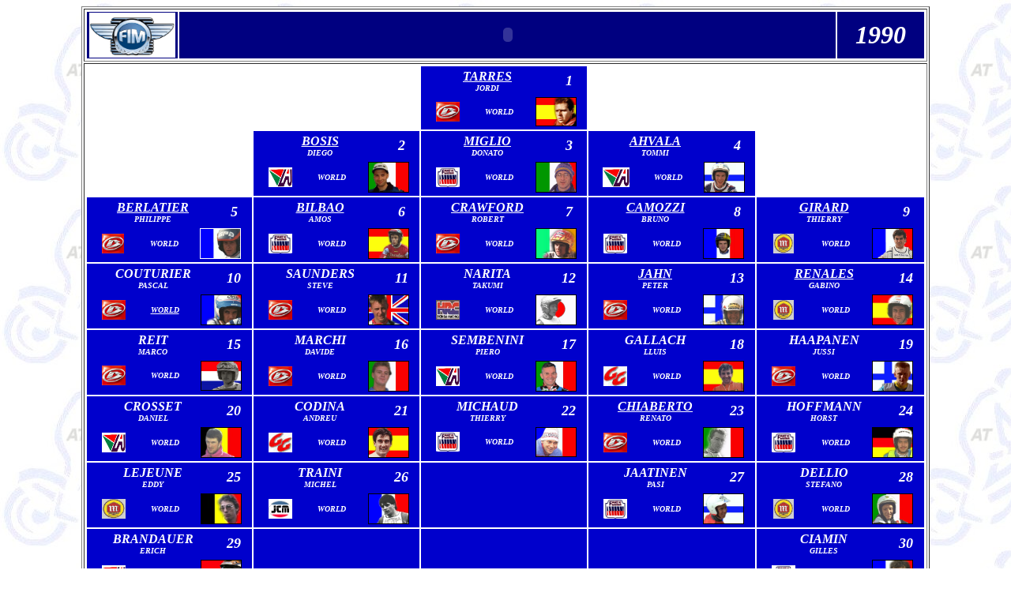

--- FILE ---
content_type: text/html
request_url: http://trialonline.org/01%20TRIAL.FIM/100.MONDE/105%20PILOTES%20DETAILS/ANNEE%20INDEX%20PILOTES/01%20104%20ANNEES%20PILOTES%201990/105%201990%20LISTES.PILOTES.htm
body_size: 5466
content:
<html>

<head>
<meta http-equiv="Content-Language" content="fr-ch">
<meta http-equiv="Content-Type" content="text/html; charset=windows-1252">
<meta name="GENERATOR" content="Microsoft FrontPage 6.0">
<meta name="ProgId" content="FrontPage.Editor.Document">
<title>INDEX MONDE YEAR 1990</title>
<meta http-equiv="Page-Enter" content="blendTrans(Duration=2.0)">
</head>

<body background="../../../../00%20CHARLY%20AIDE/DIVERS/trialiste_fim_clair.jpg" link="#000000" vlink="#000000" alink="#000000">

<div align="center">
  <center>

<div align="center">

<div align="center">
  <table border="1" width="85%" id="table236" bgcolor="#FFFFFF">
	<tr>
		<td>
  <table border="0" width="100%" id="table9004">
	<tr>
		<td bgcolor="#000080" align="center" width="10%">
      <font color="#FFFFFF">
      <img border="0" src="../../../../00%20CHARLY%20AIDE/LOGO_FEDERATION/FIMcouleur%20NOUVEAU.jpg" width="109" height="57"></font></td>
		<td bgcolor="#000080" align="center" nowrap width="60%">
		<p align="center">
							<i><b><font face="Verdana">
							<object classid="clsid:D27CDB6E-AE6D-11CF-96B8-444553540000" id="obj7" codebase="http://download.macromedia.com/pub/shockwave/cabs/flash/swflash.cab#version=6,0,40,0" border="0" width="801" height="50">
								<param name="movie" value="../../../../10.ANIMATION.FLASH/TEXTE NOUVEAU/MONDE 2013/MONDE GENERAL WORLD.swf">
								<param name="quality" value="High">
								<embed src="../../../../10.ANIMATION.FLASH/TEXTE%20NOUVEAU/MONDE%202013/MONDE%20GENERAL%20WORLD.swf" pluginspage="http://www.macromedia.com/go/getflashplayer" type="application/x-shockwave-flash" name="obj7" width="801" height="50" quality="High"></object>
							</font></b></i>
							</td>
		<td bgcolor="#000080" align="center" width="10%"><b><i>
		<font face="Verdana" size="6" color="#FFFFFF">1990</font></i></b></td>
	</tr>
	</table>
		</td>
	</tr>
	<tr>
		<td>
<div align="center">
	<table border="0" width="100%" id="table1429" bordercolor="#000000">
		<tr>
			<td align="center" width="245" bgcolor="#FFFFFF">
						&nbsp;</td>
			<td align="center" width="246" bgcolor="#FFFFFF">
												&nbsp;</td>
			<td align="center" bgcolor="#0000CC" width="246">
				<table border="0" width="100%" id="table8851">
					<tr>
						<td align="center" nowrap width="80%" style="padding-left: 4px; padding-right: 4px; padding-top: 1px; padding-bottom: 1px">
						<p style="margin-top: 0; margin-bottom: 0">
						<i><b>
						<u><font face="Verdana" color="#FFFFFF">
						<a href="../../../../09.PILOTES/PILOTES%20PAGES/T/VIEUX%20PILOTES/09%20TARRES%20JORDI%20ESP.htm" style="text-decoration: none">
						<font color="#FFFFFF">TARRES</font></a></font></u></b></i></p>
						<p style="margin-top: 0; margin-bottom: 0">
						<i><b>
						<font face="Verdana" size="1" color="#FFFFFF">JORDI</font></b></i></td>
						<td align="center" nowrap width="20%">
			<b>
			<i><font face="Verdana" size="4" color="#FFFFFF">1</font></i></b></td>
					</tr>
					</table>
			<div align="center">
			<div align="center">
				<table border="0" width="100%" id="table8852">
					<tr>
						<td align="center" width="93">
						<p style="margin-top: 0; margin-bottom: 0">
			<i><b><font face="Verdana">
			<img border="0" src="../../../../00%20CHARLY%20AIDE/MOTOS%20AUTOCOL/AUTO_BETA_CARRE.JPG" width="30" height="25"></font></b></i></td>
						<td align="center" width="93">
						<p style="margin-top: 0; margin-bottom: 0">
						<i><b>
						<font color="#FFFFFF" size="1" face="Verdana">
						<a href="../../../115.PALMARES%20PILOTES/06%20KINGS/TARRES%20JORDI%20PALMARES.pdf" style="text-decoration: none">
						<font color="#FFFFFF">WORLD</font></a></font></b></i></p>
						</td>
						<td align="center" width="92">
								<i><b><font face="Verdana">
								<a style="text-decoration: none" href="../../../../09.PILOTES/PILOTES%20PAGES/T/VIEUX%20PILOTES/09%20TARRES%20JORDI%20ESP.htm">
		<img border="1" src="../../../../00%20CHARLY%20AIDE/DRAP%20PHOTOS/DRAP.TARRES.JORDI.jpg" width="50" height="35" style="padding:0; "></a></font></b></i></td>
					</tr>
				</table>
			</div>
			</div>
			</td>
			<td align="center" width="246" bgcolor="#FFFFFF">
												&nbsp;</td>
			<td align="center" width="246" bgcolor="#FFFFFF">
						&nbsp;</td>
		</tr>
		<tr>
			<td align="center" width="245" bgcolor="#FFFFFF">
				&nbsp;</td>
			<td align="center" width="246" bgcolor="#0000CC">
				<table border="0" width="100%" id="table8906">
					<tr>
						<td align="center" nowrap width="80%" style="padding-left: 4px; padding-right: 4px; padding-top: 1px; padding-bottom: 1px">
						<p style="margin-top: 0; margin-bottom: 0">
						<i><b>
						<u><font face="Verdana" color="#FFFFFF">
						<a href="../../../../09.PILOTES/PILOTES%20PAGES/B/VIEUX%20PILOTES/09%20BOSIS%20DIEGO%20ITA.htm" style="text-decoration: none">
						<font color="#FFFFFF">BOSIS</font></a></font></u></b></i></p>
						<p style="margin-top: 0; margin-bottom: 0">
						<i><b>
						<font face="Verdana" size="1" color="#FFFFFF">DIEGO</font></b></i></td>
						<td align="center" nowrap width="20%">
			<b>
			<i><font face="Verdana" size="4" color="#FFFFFF">2</font></i></b></td>
					</tr>
					</table>
			<div align="center">
			<div align="center">
				<table border="0" width="100%" id="table8907">
					<tr>
						<td align="center" width="93">
						<p style="margin-top: 0; margin-bottom: 0">
			<i><b><font face="Verdana">
			<img border="0" src="../../../../00%20CHARLY%20AIDE/MOTOS%20AUTOCOL/AUTO%20APRILIA.jpg" width="30" height="25"></font></b></i></td>
						<td align="center" width="93">
						<p style="margin-top: 0; margin-bottom: 0">
						<i><b>
						<font color="#FFFFFF" size="1" face="Verdana">
						<a href="../../../115.PALMARES%20PILOTES/05%20PALARES%20VIEUX/BOSIS%20DIEGO%20MONDE.pdf" style="text-decoration: none">
						<font color="#FFFFFF">WORLD</font></a></font></b></i></p>
						</td>
						<td align="center" width="92">
								<i><b><font face="Verdana">
								<a href="../../../../09.PILOTES/PILOTES%20PAGES/B/VIEUX%20PILOTES/09%20BOSIS%20DIEGO%20ITA.htm">
								<img border="1" src="../../../../00%20CHARLY%20AIDE/DRAP%20PHOTOS/DRAP.BOSIS.DIEGO.jpg" width="50" height="37" style="padding:0; "></a></font></b></i></td>
					</tr>
				</table>
			</div>
			</div>
			</td>
			<td align="center" bgcolor="#0000CC" width="246">
				<table border="0" width="100%" id="table8912">
					<tr>
						<td align="center" nowrap width="80%" style="padding-left: 4px; padding-right: 4px; padding-top: 1px; padding-bottom: 1px">
						<p style="margin-top: 0; margin-bottom: 0">
						<i><b>
						<u><font face="Verdana" color="#FFFFFF">
						<a href="../../../../09.PILOTES/PILOTES%20PAGES/M/VIEUX%20PILOTES/09%20MIGLIO%20DONATO%20ITA.htm" style="text-decoration: none">
						<font color="#FFFFFF">MIGLIO</font></a></font></u></b></i></p>
						<p style="margin-top: 0; margin-bottom: 0">
						<i><b>
						<font face="Verdana" size="1" color="#FFFFFF">DONATO</font></b></i></td>
						<td align="center" nowrap width="20%">
			<b>
			<i><font face="Verdana" size="4" color="#FFFFFF">3</font></i></b></td>
					</tr>
					</table>
			<div align="center">
			<div align="center">
				<table border="0" width="100%" id="table8913">
					<tr>
						<td align="center" width="93">
						<p style="margin-top: 0; margin-bottom: 0">
			<i><b><font face="Verdana">
			<img border="0" src="../../../../00%20CHARLY%20AIDE/MOTOS%20AUTOCOL/fantic_motor.gif" width="30" height="25"></font></b></i></td>
						<td align="center" width="93">
						<p style="margin-top: 0; margin-bottom: 0">
						<i><b>
						<font color="#FFFFFF" size="1" face="Verdana">
						<a href="../../../115.PALMARES%20PILOTES/05%20PALARES%20VIEUX/MIGLIO%20DONATO%20MONDE.pdf" style="text-decoration: none">
						<font color="#FFFFFF">WORLD</font></a></font></b></i></p>
						</td>
						<td align="center" width="92">
								<i><b><font face="Verdana">
								<a href="../../../../09.PILOTES/PILOTES%20PAGES/M/VIEUX%20PILOTES/09%20MIGLIO%20DONATO%20ITA.htm">
								<img border="1" src="../../../../00%20CHARLY%20AIDE/DRAP%20PHOTOS/DRAP.MIGLIO.DONATO.jpg" width="50" height="37"></a></font></b></i></td>
					</tr>
				</table>
			</div>
			</div>
			</td>
			<td align="center" width="246" bgcolor="#0000CC">
				<table border="0" width="100%" id="table8914">
					<tr>
						<td align="center" nowrap width="80%" style="padding-left: 4px; padding-right: 4px; padding-top: 1px; padding-bottom: 1px">
						<p style="margin-top: 0; margin-bottom: 0">
						<i><b>
						<u><font face="Verdana" color="#FFFFFF">
						<a href="../../../../09.PILOTES/PILOTES%20PAGES/A/VIEUX%20PILOTES/09%20AHVALA%20TOMMI%20FIN.htm" style="text-decoration: none">
						<font color="#FFFFFF">AHVALA</font></a></font></u></b></i></p>
						<p style="margin-top: 0; margin-bottom: 0">
						<i><b>
						<font face="Verdana" size="1" color="#FFFFFF">TOMMI</font></b></i></td>
						<td align="center" nowrap width="20%">
			<b>
			<i><font face="Verdana" size="4" color="#FFFFFF">4</font></i></b></td>
					</tr>
					</table>
			<div align="center">
			<div align="center">
				<table border="0" width="100%" id="table8915">
					<tr>
						<td align="center" width="93">
						<p style="margin-top: 0; margin-bottom: 0">
			<i><b><font face="Verdana">
			<img border="0" src="../../../../00%20CHARLY%20AIDE/MOTOS%20AUTOCOL/AUTO%20APRILIA.jpg" width="34" height="25"></font></b></i></td>
						<td align="center" width="93">
						<p style="margin-top: 0; margin-bottom: 0">
						<i><b>
						<font color="#FFFFFF" size="1" face="Verdana">
						<a href="../../../115.PALMARES%20PILOTES/06%20KINGS/AHVALA%20TOMMI%20PALMARES.pdf" style="text-decoration: none">
						<font color="#FFFFFF">WORLD</font></a></font></b></i></p>
						</td>
						<td align="center" width="92">
								<i><b><font face="Verdana">
												<a title="AHVALA TOMMI" href="../../../../09.PILOTES/PILOTES%20PAGES/A/VIEUX%20PILOTES/09%20AHVALA%20TOMMI%20FIN.htm">
								<img border="1" src="../../../../00%20CHARLY%20AIDE/DRAP%20PHOTOS/DRAP.AHVALA.TOMMI%201990.jpg" width="50" height="37"></a></font></b></i></td>
					</tr>
				</table>
			</div>
			</div>
			</td>
			<td align="center" width="246" bgcolor="#FFFFFF">
						&nbsp;</td>
		</tr>
		<tr>
			<td align="center" width="245" bgcolor="#0000CC">
				<table border="0" width="100%" id="table8918">
					<tr>
						<td align="center" nowrap width="80%" style="padding-left: 4px; padding-right: 4px; padding-top: 1px; padding-bottom: 1px">
						<p style="margin-top: 0; margin-bottom: 0">
						<i><b>
						<u><font face="Verdana" color="#FFFFFF">
						<a href="../../../../09.PILOTES/PILOTES%20PAGES/B/VIEUX%20PILOTES/09%20BERLATIER%20PHILIPPE%20FRA.htm" style="text-decoration: none">
						<font color="#FFFFFF">BERLATIER</font></a></font></u></b></i></p>
						<p style="margin-top: 0; margin-bottom: 0">
						<i><b>
						<font face="Verdana" size="1" color="#FFFFFF">
						PHILIPPE</font></b></i></td>
						<td align="center" nowrap width="20%">
			<b>
			<i><font face="Verdana" size="4" color="#FFFFFF">5</font></i></b></td>
					</tr>
					</table>
			<div align="center">
			<div align="center">
				<table border="0" width="100%" id="table8919">
					<tr>
						<td align="center" width="93">
						<p style="margin-top: 0; margin-bottom: 0">
			<i><b><font face="Verdana">
			<img border="0" src="../../../../00%20CHARLY%20AIDE/MOTOS%20AUTOCOL/AUTO_BETA_CARRE.JPG" width="28" height="25"></font></b></i></td>
						<td align="center" width="93">
						<p style="margin-top: 0; margin-bottom: 0">
						<i><b>
						<font color="#FFFFFF" size="1" face="Verdana">
						<a href="../../../115.PALMARES%20PILOTES/05%20PALARES%20VIEUX/BERLATIER%20PHILIPPE%20MONDE.pdf" style="text-decoration: none">
						<font color="#FFFFFF">WORLD</font></a></font></b></i></p>
						</td>
						<td align="center" width="92">
								<i><b>
								<font color="#FFFFFF" face="Verdana">
								<img border="1" src="../../../../00%20CHARLY%20AIDE/DRAP%20PHOTOS/DRAP.BERLATIER.PHILIPPE.jpg" width="50" height="37"></font></b></i></td>
					</tr>
				</table>
			</div>
			</div>
			</td>
			<td align="center" width="246" bgcolor="#0000CC">
				<table border="0" width="100%" id="table8920">
					<tr>
						<td align="center" nowrap width="80%" style="padding-left: 4px; padding-right: 4px; padding-top: 1px; padding-bottom: 1px">
						<p style="margin-top: 0; margin-bottom: 0">
						<i><b>
						<u><font face="Verdana" color="#FFFFFF">
						<a href="../../../../09.PILOTES/PILOTES%20PAGES/B/VIEUX%20PILOTES/09%20BILBAO%20AMOS%20ESP.htm" style="text-decoration: none">
						<font color="#FFFFFF">BILBAO</font></a></font></u></b></i></p>
						<p style="margin-top: 0; margin-bottom: 0">
						<i><b>
						<font face="Verdana" size="1" color="#FFFFFF">AMOS</font></b></i></td>
						<td align="center" nowrap width="20%">
			<b>
			<i><font face="Verdana" size="4" color="#FFFFFF">6</font></i></b></td>
					</tr>
					</table>
			<div align="center">
			<div align="center">
				<table border="0" width="100%" id="table8921">
					<tr>
						<td align="center" width="93">
						<p style="margin-top: 0; margin-bottom: 0">
			<i><b><font face="Verdana">
			<img border="0" src="../../../../00%20CHARLY%20AIDE/MOTOS%20AUTOCOL/fantic_motor.gif" width="30" height="25"></font></b></i></td>
						<td align="center" width="93">
						<p style="margin-top: 0; margin-bottom: 0">
						<i><b>
						<font color="#FFFFFF" size="1" face="Verdana">
						<a href="../../../115.PALMARES%20PILOTES/05%20PALARES%20VIEUX/BILBAO%20AMOS%20MONDE.pdf" style="text-decoration: none">
						<font color="#FFFFFF">WORLD</font></a></font></b></i></p>
						</td>
						<td align="center" width="92">
								<a title="BILBAO AMOS" href="../../../../09.PILOTES/PILOTES%20PAGES/B/VIEUX%20PILOTES/09%20BILBAO%20AMOS%20ESP.htm">
								<img border="1" src="../../../../00%20CHARLY%20AIDE/DRAP%20PHOTOS/DRAP.BILBAO.AMOS%20VX.jpg" width="50" height="37"></a></td>
					</tr>
				</table>
			</div>
			</div>
			</td>
			<td align="center" bgcolor="#0000CC" width="246">
				<table border="0" width="100%" id="table8940">
					<tr>
						<td align="center" nowrap width="80%" style="padding-left: 4px; padding-right: 4px; padding-top: 1px; padding-bottom: 1px">
						<p style="margin-top: 0; margin-bottom: 0">
						<i><b>
						<u><font face="Verdana" color="#FFFFFF">
						<a href="../../../../22.PAYS.CHAMPIONNATS/22%20101%20EUROPE/22%20100%20IRLANDE/22%20100%20IRLANDE%20CHAMPIONS/105%20MONDE%20CRAWFORD%20ROBERT.htm" style="text-decoration: none">
						<font color="#FFFFFF">CRAWFORD</font></a></font></u></b></i></p>
						<p style="margin-top: 0; margin-bottom: 0">
						<i><b>
						<font face="Verdana" size="1" color="#FFFFFF">ROBERT</font></b></i></td>
						<td align="center" nowrap width="20%">
			<b>
			<i><font face="Verdana" size="4" color="#FFFFFF">7</font></i></b></td>
					</tr>
					</table>
			<div align="center">
			<div align="center">
				<table border="0" width="100%" id="table8941">
					<tr>
						<td align="center" width="93">
						<p style="margin-top: 0; margin-bottom: 0">
			<i><b><font face="Verdana">
			<img border="0" src="../../../../00%20CHARLY%20AIDE/MOTOS%20AUTOCOL/AUTO_BETA_CARRE.JPG" width="30" height="25"></font></b></i></td>
						<td align="center" width="93">
						<p style="margin-top: 0; margin-bottom: 0">
						<i><b>
						<font color="#FFFFFF" size="1" face="Verdana">
						<a href="../../../115.PALMARES%20PILOTES/05%20PALARES%20VIEUX/CRAWFORD%20ROBERT%20MONDE.pdf" style="text-decoration: none">
						<font color="#FFFFFF">WORLD</font></a></font></b></i></p>
						</td>
						<td align="center" width="92">
								<i><b><font face="Verdana">
								<a href="../../../../09.PILOTES/PILOTES%20PAGES/C/VIEUX%20PILOTES/09%20CRAWFORD%20ROBERT%20IRL.htm">
								<img border="1" src="../../../../00%20CHARLY%20AIDE/DRAP%20PHOTOS/DRAP.CRAWFORD.ROBERT.jpg" width="50" height="37"></a></font></b></i></td>
					</tr>
				</table>
			</div>
			</div>
			</td>
			<td align="center" width="246" bgcolor="#0000CC">
				<table border="0" width="100%" id="table8924">
					<tr>
						<td align="center" nowrap width="80%" style="padding-left: 4px; padding-right: 4px; padding-top: 1px; padding-bottom: 1px">
						<p style="margin-top: 0; margin-bottom: 0">
						<i><b>
						<u><font face="Verdana" color="#FFFFFF">
						<a href="../../../../09.PILOTES/PILOTES%20PAGES/C/VIEUX%20PILOTES/09%20CAMOZZI%20BRUNO%20FRA.htm" style="text-decoration: none">
						<font color="#FFFFFF">CAMOZZI</font></a></font></u></b></i></p>
						<p style="margin-top: 0; margin-bottom: 0">
						<i><b>
						<font face="Verdana" size="1" color="#FFFFFF">BRUNO</font></b></i></td>
						<td align="center" nowrap width="20%">
			<b>
			<i><font face="Verdana" size="4" color="#FFFFFF">8</font></i></b></td>
					</tr>
					</table>
			<div align="center">
			<div align="center">
				<table border="0" width="100%" id="table8925">
					<tr>
						<td align="center" width="93">
						<p style="margin-top: 0; margin-bottom: 0">
			<i><b><font face="Verdana">
			<img border="0" src="../../../../00%20CHARLY%20AIDE/MOTOS%20AUTOCOL/fantic_motor.gif" width="30" height="25"></font></b></i></td>
						<td align="center" width="93">
						<p style="margin-top: 0; margin-bottom: 0">
						<i><b>
						<font color="#FFFFFF" size="1" face="Verdana">
						<a href="../../../115.PALMARES%20PILOTES/05%20PALARES%20VIEUX/CAMOZZI%20BRUNO%20MONDE.pdf" style="text-decoration: none">
						<font color="#FFFFFF">WORLD</font></a></font></b></i></p>
						</td>
						<td align="center" width="92">
								<i><b><font face="Verdana">
								<a href="../../../../09.PILOTES/PILOTES%20PAGES/C/VIEUX%20PILOTES/09%20CAMOZZI%20BRUNO%20FRA.htm">
								<img border="1" src="../../../../00%20CHARLY%20AIDE/DRAP%20PHOTOS/DRAP.CAMOZZI_BRUNO%20VIEUX.jpg" width="50" height="37"></a></font></b></i></td>
					</tr>
				</table>
			</div>
			</div>
			</td>
			<td align="center" width="246" bgcolor="#0000CC">
				<table border="0" width="100%" id="table8926">
					<tr>
						<td align="center" nowrap width="80%" style="padding-left: 4px; padding-right: 4px; padding-top: 1px; padding-bottom: 1px">
						<p style="margin-top: 0; margin-bottom: 0">
						<i><b>
						<u><font face="Verdana" color="#FFFFFF">
						<a href="../../../../09.PILOTES/PILOTES%20PAGES/G/VIEUX%20PILOTES/09%20GIRARD%20THIERRY%20FRA.htm" style="text-decoration: none">
						<font color="#FFFFFF">GIRARD</font></a></font></u></b></i></p>
						<p style="margin-top: 0; margin-bottom: 0">
						<i><b>
						<font face="Verdana" size="1" color="#FFFFFF">
						THIERRY</font></b></i></td>
						<td align="center" nowrap width="20%">
			<b>
			<i><font face="Verdana" size="4" color="#FFFFFF">9</font></i></b></td>
					</tr>
					</table>
			<div align="center">
			<div align="center">
				<table border="0" width="100%" id="table8927">
					<tr>
						<td align="center" width="93">
						<p style="margin-top: 0; margin-bottom: 0">
			<i><b><font face="Verdana">
			<img border="0" src="../../../../00%20CHARLY%20AIDE/MOTOS%20AUTOCOL/AUTO_MONTESA%2001.jpg" width="26" height="25"></font></b></i></td>
						<td align="center" width="93">
						<p style="margin-top: 0; margin-bottom: 0">
						<i><b>
						<font color="#FFFFFF" size="1" face="Verdana">
						<a href="../../../115.PALMARES%20PILOTES/05%20PALARES%20VIEUX/GIRARD%20THIERRY%20MONDE.pdf" style="text-decoration: none">
						<font color="#FFFFFF">WORLD</font></a></font></b></i></p>
						</td>
						<td align="center" width="92">
								<a title="GIRARD THIERRY" href="../../../../09.PILOTES/PILOTES%20PAGES/G/VIEUX%20PILOTES/09%20GIRARD%20THIERRY%20FRA.htm">
								<img border="1" src="../../../../00%20CHARLY%20AIDE/DRAP%20PHOTOS/DRAP.GIRARD%20THIERRY%2090.jpg" width="50" height="37"></a></td>
					</tr>
				</table>
			</div>
			</div>
			</td>
		</tr>
		<tr>
			<td align="center" width="245" bgcolor="#0000CC">
				<table border="0" width="100%" id="table8936">
					<tr>
						<td align="center" nowrap width="80%" style="padding-left: 4px; padding-right: 4px; padding-top: 1px; padding-bottom: 1px">
						<p style="margin-top: 0; margin-bottom: 0">
						<i><b>
						<a href="../../../../09.PILOTES/PILOTES%20PAGES/C/VIEUX%20PILOTES/09%20COUTURIER%20PASCAL%20FRA.htm" style="text-decoration: none">
						<font face="Verdana" color="#FFFFFF">COUTURIER</font></a></b></i></p>
						<p style="margin-top: 0; margin-bottom: 0">
						<i><b>
						<font face="Verdana" size="1" color="#FFFFFF">PASCAL</font></b></i></td>
						<td align="center" nowrap width="20%">
			<b>
			<i><font face="Verdana" size="4" color="#FFFFFF">10</font></i></b></td>
					</tr>
					</table>
			<div align="center">
			<div align="center">
				<table border="0" width="100%" id="table8937">
					<tr>
						<td align="center" width="93">
						<p style="margin-top: 0; margin-bottom: 0">
			<i><b><font face="Verdana">
			<img border="0" src="../../../../00%20CHARLY%20AIDE/MOTOS%20AUTOCOL/AUTO_BETA_CARRE.JPG" width="30" height="25"></font></b></i></td>
						<td align="center" width="93">
						<p style="margin-top: 0; margin-bottom: 0">
						<i><b>
						<u>
						<font color="#FFFFFF" size="1" face="Verdana">
						<a href="../../../115.PALMARES%20PILOTES/05%20PALARES%20VIEUX/COUTURIER%20PASCAL%20MONDE.pdf" style="text-decoration: none">
						<font color="#FFFFFF">WORLD</font></a></font></u></b></i></p>
						</td>
						<td align="center" width="92">
		<i><b><font face="Verdana">
		<a href="../../../../09.PILOTES/PILOTES%20PAGES/C/VIEUX%20PILOTES/09%20COUTURIER%20PASCAL%20FRA.htm">
		<img border="1" src="../../../../00%20CHARLY%20AIDE/DRAP%20PHOTOS/DRAP.COUTURIER.PASCAL.jpg" width="50" height="37"></a></font></b></i></td>
					</tr>
				</table>
			</div>
			</div>
			</td>
			<td align="center" width="246" bgcolor="#0000CC">
				<table border="0" width="100%" id="table8938">
					<tr>
						<td align="center" nowrap width="80%" style="padding-left: 4px; padding-right: 4px; padding-top: 1px; padding-bottom: 1px">
						<p style="margin-top: 0; margin-bottom: 0">
						<i><b>
						<a href="../../../../09.PILOTES/PILOTES%20PAGES/S/VIEUX%20PILOTES/09%20SAUNDERS%20STEVE%20GBR.htm" style="text-decoration: none">
						<font face="Verdana" color="#FFFFFF">SAUNDERS</font></a></b></i></p>
						<p style="margin-top: 0; margin-bottom: 0">
						<i><b>
						<font face="Verdana" size="1" color="#FFFFFF">STEVE</font></b></i></td>
						<td align="center" nowrap width="20%">
			<b>
			<i><font face="Verdana" size="4" color="#FFFFFF">11</font></i></b></td>
					</tr>
					</table>
			<div align="center">
			<div align="center">
				<table border="0" width="100%" id="table8939">
					<tr>
						<td align="center" width="93">
						<p style="margin-top: 0; margin-bottom: 0">
			<i><b><font face="Verdana">
			<img border="0" src="../../../../00%20CHARLY%20AIDE/MOTOS%20AUTOCOL/AUTO_BETA_CARRE.JPG" width="30" height="25"></font></b></i></td>
						<td align="center" width="93">
						<p style="margin-top: 0; margin-bottom: 0">
						<i><b>
						<font color="#FFFFFF" size="1" face="Verdana">
						<a href="../../../115.PALMARES%20PILOTES/05%20PALARES%20VIEUX/SAUNDERS%20STEVE%20MONDE.pdf" style="text-decoration: none">
						<font color="#FFFFFF">WORLD</font></a></font></b></i></p>
						</td>
						<td align="center" width="92">
								<i><b><font face="Verdana">
								<img border="1" src="../../../../00%20CHARLY%20AIDE/DRAP%20PHOTOS/DRAP.SAUNDERS.STEVE.jpg" width="50" height="37"></font></b></i></td>
					</tr>
				</table>
			</div>
			</div>
			</td>
			<td align="center" bgcolor="#0000CC" width="246">
				<table border="0" width="100%" id="table8994">
					<tr>
						<td align="center" nowrap width="80%" style="padding-left: 4px; padding-right: 4px; padding-top: 1px; padding-bottom: 1px">
						<p style="margin-top: 0; margin-bottom: 0">
						<i><b>
						<font face="Verdana" color="#FFFFFF">
						<a href="../../../../09.PILOTES/PILOTES%20PAGES/N/VIEUX%20PILOTES/09%20NARITA%20TAKUMI%20JAP.htm" style="text-decoration: none">
						<font color="#FFFFFF">NARITA</font></a></font></b></i></p>
						<p style="margin-top: 0; margin-bottom: 0">
						<i><b>
						<font face="Verdana" size="1" color="#FFFFFF">TAKUMI</font></b></i></td>
						<td align="center" nowrap width="20%">
			<b>
			<i><font face="Verdana" size="4" color="#FFFFFF">12</font></i></b></td>
					</tr>
					</table>
			<div align="center">
			<div align="center">
				<table border="0" width="100%" id="table8995">
					<tr>
						<td align="center" width="93">
						<p style="margin-top: 0; margin-bottom: 0">
			<i><b><font face="Verdana">
			<img border="0" src="../../../../00%20CHARLY%20AIDE/MOTOS%20AUTOCOL/AUTO_HONDA_HRC.JPG" width="30" height="25"></font></b></i></td>
						<td align="center" width="93">
						<p style="margin-top: 0; margin-bottom: 0">
						<i><b>
						<font color="#FFFFFF" size="1" face="Verdana">
						<a href="../../../115.PALMARES%20PILOTES/05%20PALARES%20VIEUX/NARITA%20TAKUMI%20MONDE.pdf" style="text-decoration: none">
						<font color="#FFFFFF">WORLD</font></a></font></b></i></p>
						</td>
						<td align="center" width="92">
								<a title="NARITA TAKUMI" href="../../../../09.PILOTES/PILOTES%20PAGES/N/VIEUX%20PILOTES/09%20NARITA%20TAKUMI%20JAP.htm">
								<img border="1" src="../../../../00%20CHARLY%20AIDE/DRAP%20PHOTOS/DRAP.NARITA%20TAAKUMI%20NB.jpg" width="50" height="37"></a></td>
					</tr>
				</table>
			</div>
			</div>
			</td>
			<td align="center" width="246" bgcolor="#0000CC">
				<table border="0" width="100%" id="table8942">
					<tr>
						<td align="center" nowrap width="80%" style="padding-left: 4px; padding-right: 4px; padding-top: 1px; padding-bottom: 1px">
						<p style="margin-top: 0; margin-bottom: 0">
						<i><b>
						<u><font face="Verdana" color="#FFFFFF">
						<a href="../../../../09.PILOTES/PILOTES%20PAGES/J/VIEUX%20PILOTES/09%20JAHN%20PETER%20FIN.htm" style="text-decoration: none">
						<font color="#FFFFFF">JAHN</font></a></font></u></b></i></p>
						<p style="margin-top: 0; margin-bottom: 0">
						<i><b>
						<font face="Verdana" size="1" color="#FFFFFF">PETER</font></b></i></td>
						<td align="center" nowrap width="20%">
			<b>
			<i><font face="Verdana" size="4" color="#FFFFFF">13</font></i></b></td>
					</tr>
					</table>
			<div align="center">
			<div align="center">
				<table border="0" width="100%" id="table8943">
					<tr>
						<td align="center" width="93">
						<p style="margin-top: 0; margin-bottom: 0">
			<i><b><font face="Verdana">
			<img border="0" src="../../../../00%20CHARLY%20AIDE/MOTOS%20AUTOCOL/AUTO_BETA_CARRE.JPG" width="30" height="25"></font></b></i></td>
						<td align="center" width="93">
						<p style="margin-top: 0; margin-bottom: 0">
						<i><b>
						<font color="#FFFFFF" size="1" face="Verdana">
						<a href="../../../115.PALMARES%20PILOTES/05%20PALARES%20VIEUX/JAHN%20PETER%20MONDE.pdf" style="text-decoration: none">
						<font color="#FFFFFF">WORLD</font></a></font></b></i></p>
						</td>
						<td align="center" width="92">
								<i><b><font face="Verdana">
								<a href="../../../../09.PILOTES/PILOTES%20PAGES/J/VIEUX%20PILOTES/09%20JAHN%20PETER%20FIN.htm">
								<img border="1" src="../../../../00%20CHARLY%20AIDE/DRAP%20PHOTOS/DRAP.JAHN.PETER.jpg" width="50" height="37"></a></font></b></i></td>
					</tr>
				</table>
			</div>
			</div>
			</td>
			<td align="center" width="246" bgcolor="#0000CC">
				<table border="0" width="100%" id="table8944">
					<tr>
						<td align="center" nowrap width="80%" style="padding-left: 4px; padding-right: 4px; padding-top: 1px; padding-bottom: 1px">
						<p style="margin-top: 0; margin-bottom: 0">
						<i><b>
						<u><font face="Verdana" color="#FFFFFF">
						<a href="../../../../09.PILOTES/PILOTES%20PAGES/R/VIEUX%20PILOTES/09%20RENALES%20GABINO%20ESP.htm" style="text-decoration: none">
						<font color="#FFFFFF">RENALES</font></a></font></u></b></i></p>
						<p style="margin-top: 0; margin-bottom: 0">
						<i><b>
						<font face="Verdana" size="1" color="#FFFFFF">GABINO</font></b></i></td>
						<td align="center" nowrap width="20%">
			<b>
			<i><font face="Verdana" size="4" color="#FFFFFF">14</font></i></b></td>
					</tr>
					</table>
			<div align="center">
			<div align="center">
				<table border="0" width="100%" id="table8945">
					<tr>
						<td align="center" width="93">
						<p style="margin-top: 0; margin-bottom: 0">
			<i><b><font face="Verdana">
			<img border="0" src="../../../../00%20CHARLY%20AIDE/MOTOS%20AUTOCOL/AUTO_MONTESA%2001.jpg" width="26" height="25"></font></b></i></td>
						<td align="center" width="93">
						<p style="margin-top: 0; margin-bottom: 0">
						<i><b>
						<font color="#FFFFFF" size="1" face="Verdana">
						<a href="../../../115.PALMARES%20PILOTES/05%20PALARES%20VIEUX/RENALES%20GABINO%20MONDE.pdf" style="text-decoration: none">
						<font color="#FFFFFF">WORLD</font></a></font></b></i></p>
						</td>
						<td align="center" width="92">
								<i><b><font face="Verdana">
								<img border="1" src="../../../../00%20CHARLY%20AIDE/DRAP%20PHOTOS/DRAP.RENALES.GABINO.jpg" width="50" height="37"></font></b></i></td>
					</tr>
				</table>
			</div>
			</div>
			</td>
		</tr>
		<tr>
			<td align="center" width="245" bgcolor="#0000CC">
				<table border="0" width="100%" id="table8946">
					<tr>
						<td align="center" nowrap width="80%" style="padding-left: 4px; padding-right: 4px; padding-top: 1px; padding-bottom: 1px">
						<p style="margin-top: 0; margin-bottom: 0">
						<i><b><font face="Verdana" color="#FFFFFF">
						<a href="../../../../09.PILOTES/PILOTES%20PAGES/R/VIEUX%20PILOTES/09%20REIT%20MARCO%20NED.htm" style="text-decoration: none">
						<font color="#FFFFFF">REIT</font></a></font></b></i></p>
						<p style="margin-top: 0; margin-bottom: 0">
						<i><b>
						<font face="Verdana" size="1" color="#FFFFFF">MARCO</font></b></i></td>
						<td align="center" nowrap width="20%">
			<b>
			<i><font face="Verdana" size="4" color="#FFFFFF">15</font></i></b></td>
					</tr>
					</table>
			<div align="center">
			<div align="center">
				<table border="0" width="100%" id="table8947">
					<tr>
						<td align="center" width="93">
						<p style="margin-top: 0; margin-bottom: 0">
			<i><b><font face="Verdana">
			<img border="0" src="../../../../00%20CHARLY%20AIDE/MOTOS%20AUTOCOL/AUTO_BETA_CARRE.JPG" width="30" height="25"></font></b></i></td>
						<td align="center" width="93">
						<p style="margin-top: 0; margin-bottom: 0">
						<i><b>
						<font color="#FFFFFF" size="1" face="Verdana">
						<a href="../../../115.PALMARES%20PILOTES/05%20PALARES%20VIEUX/REIT%20MARCO%20MONDE.pdf" style="text-decoration: none">
						<font color="#FFFFFF">WORLD</font></a></font></b></i></p>
						</td>
						<td align="center" width="92">
								<i><b><font face="Verdana">
								<a href="../../../../09.PILOTES/PILOTES%20PAGES/R/VIEUX%20PILOTES/09%20REIT%20MARCO%20NED.htm">
								<img border="1" src="../../../../00%20CHARLY%20AIDE/DRAP%20PHOTOS/DRAP.REIT.MARCO%2002.jpg" width="50" height="36"></a></font></b></i></td>
					</tr>
				</table>
			</div>
			</div>
			</td>
			<td align="center" width="246" bgcolor="#0000CC">
				<table border="0" width="100%" id="table8948">
					<tr>
						<td align="center" nowrap width="80%" style="padding-left: 4px; padding-right: 4px; padding-top: 1px; padding-bottom: 1px">
						<p style="margin-top: 0; margin-bottom: 0">
						<i><b><font face="Verdana" color="#FFFFFF">
						<a href="../../../../09.PILOTES/PILOTES%20PAGES/M/VIEUX%20PILOTES/09%20MARCHI%20DAVIDE%20ITA.htm" style="text-decoration: none">
						<font color="#FFFFFF">MARCHI</font></a></font></b></i></p>
						<p style="margin-top: 0; margin-bottom: 0">
						<i><b>
						<font face="Verdana" size="1" color="#FFFFFF">DAVIDE</font></b></i></td>
						<td align="center" nowrap width="20%">
			<b>
			<i><font face="Verdana" size="4" color="#FFFFFF">16</font></i></b></td>
					</tr>
					</table>
			<div align="center">
			<div align="center">
				<table border="0" width="100%" id="table8949">
					<tr>
						<td align="center" width="93">
						<p style="margin-top: 0; margin-bottom: 0">
			<i><b><font face="Verdana">
			<img border="0" src="../../../../00%20CHARLY%20AIDE/MOTOS%20AUTOCOL/AUTO_BETA_CARRE.JPG" width="30" height="25"></font></b></i></td>
						<td align="center" width="93">
						<p style="margin-top: 0; margin-bottom: 0">
						<i><b>
						<font color="#FFFFFF" size="1" face="Verdana">
						<a href="../../../115.PALMARES%20PILOTES/05%20PALARES%20VIEUX/MARCHI%20DAVIDE%20MONDE.pdf" style="text-decoration: none">
						<font color="#FFFFFF">WORLD</font></a></font></b></i></p>
						</td>
						<td align="center" width="92">
								<i><b><font face="Verdana">
								<img border="1" src="../../../../00%20CHARLY%20AIDE/DRAP%20PHOTOS/DRAP.MARCHI%20DAVIDE.jpg" width="50" height="37"></font></b></i></td>
					</tr>
				</table>
			</div>
			</div>
			</td>
			<td align="center" bgcolor="#0000CC" width="246">
				<table border="0" width="100%" id="table8962">
					<tr>
						<td align="center" nowrap width="80%" style="padding-left: 4px; padding-right: 4px; padding-top: 1px; padding-bottom: 1px">
						<p style="margin-top: 0; margin-bottom: 0">
						<i><b>
						<font face="Verdana" color="#FFFFFF">
						<a href="../../../../09.PILOTES/PILOTES%20PAGES/S/VIEUX%20PILOTES/09%20SEMBENINI%20PIERO%20ITA.htm" style="text-decoration: none">
						<font color="#FFFFFF">SEMBENINI</font></a></font></b></i></p>
						<p style="margin-top: 0; margin-bottom: 0">
						<i><b>
						<font face="Verdana" size="1" color="#FFFFFF">PIERO</font></b></i></td>
						<td align="center" nowrap width="20%">
			<b>
			<i><font face="Verdana" size="4" color="#FFFFFF">17</font></i></b></td>
					</tr>
					</table>
			<div align="center">
			<div align="center">
				<table border="0" width="100%" id="table8963">
					<tr>
						<td align="center" width="93">
						<p style="margin-top: 0; margin-bottom: 0">
			<i><b><font face="Verdana">
			<img border="0" src="../../../../00%20CHARLY%20AIDE/MOTOS%20AUTOCOL/AUTO%20APRILIA.jpg" width="30" height="25"></font></b></i></td>
						<td align="center" width="93">
						<p style="margin-top: 0; margin-bottom: 0">
						<i><b>
						<font color="#FFFFFF" size="1" face="Verdana">
						<a href="../../../115.PALMARES%20PILOTES/05%20PALARES%20VIEUX/SEMBENINI%20PIERO%20MONDE.pdf" style="text-decoration: none">
						<font color="#FFFFFF">WORLD</font></a></font></b></i></p>
						</td>
						<td align="center" width="92">
								<i><b><font face="Verdana">
								<a href="../../../../09.PILOTES/PILOTES%20PAGES/S/VIEUX%20PILOTES/09%20SEMBENINI%20PIERO%20ITA.htm">
								<img border="1" src="../../../../00%20CHARLY%20AIDE/DRAP%20PHOTOS/DRAP.SEMBENINI.PIERRO.jpg" width="50" height="37"></a></font></b></i></td>
					</tr>
				</table>
			</div>
			</div>
			</td>
			<td align="center" width="246" bgcolor="#0000CC">
				<table border="0" width="100%" id="table8950">
					<tr>
						<td align="center" nowrap width="80%" style="padding-left: 4px; padding-right: 4px; padding-top: 1px; padding-bottom: 1px">
						<p style="margin-top: 0; margin-bottom: 0">
						<i><b>
						<a href="../../../../09.PILOTES/PILOTES%20PAGES/G/VIEUX%20PILOTES/09%20GALLACH%20LLUIS%20ESP.htm" style="text-decoration: none">
						<font face="Verdana" color="#FFFFFF">GALLACH</font></a></b></i></p>
						<p style="margin-top: 0; margin-bottom: 0">
						<i><b>
						<font face="Verdana" size="1" color="#FFFFFF">LLUIS</font></b></i></td>
						<td align="center" nowrap width="20%">
			<b>
			<i><font face="Verdana" size="4" color="#FFFFFF">18</font></i></b></td>
					</tr>
					</table>
			<div align="center">
			<div align="center">
				<table border="0" width="100%" id="table8951">
					<tr>
						<td align="center" width="93">
						<p style="margin-top: 0; margin-bottom: 0">
												<img border="0" src="../../../../00%20CHARLY%20AIDE/MOTOS%20AUTOCOL/AUTO_GAS_GAS%203.jpg" width="30" height="25"></td>
						<td align="center" width="93">
						<p style="margin-top: 0; margin-bottom: 0">
						<i><b>
						<font color="#FFFFFF" size="1" face="Verdana">
						<a href="../../../115.PALMARES%20PILOTES/05%20PALARES%20VIEUX/GALLACH%20LLUIS%20MONDE.pdf" style="text-decoration: none">
						<font color="#FFFFFF">WORLD</font></a></font></b></i></p>
						</td>
						<td align="center" width="92">
									<a title="GALLACH LLUIS" href="../../../../09.PILOTES/PILOTES%20PAGES/G/VIEUX%20PILOTES/09%20GALLACH%20LLUIS%20ESP.htm">
									<img border="1" src="../../../../00%20CHARLY%20AIDE/DRAP%20PHOTOS/DRAP.GALLACH.LLUIS%20ALFER.jpg" width="50" height="37"></a></td>
					</tr>
				</table>
			</div>
			</div>
			</td>
			<td align="center" width="246" bgcolor="#0000CC">
				<table border="0" width="100%" id="table8990">
					<tr>
						<td align="center" nowrap width="80%" style="padding-left: 4px; padding-right: 4px; padding-top: 1px; padding-bottom: 1px">
						<p style="margin-top: 0; margin-bottom: 0">
						<i><b>
						<font face="Verdana" color="#FFFFFF">
						<a href="../../../../09.PILOTES/PILOTES%20PAGES/H/VIEUX%20PILOTES/09%20HAAPANEN%20JUSSI%20FIN.htm" style="text-decoration: none">
						<font color="#FFFFFF">HAAPANEN</font></a></font></b></i></p>
						<p style="margin-top: 0; margin-bottom: 0">
						<i><b>
						<font face="Verdana" size="1" color="#FFFFFF">JUSSI</font></b></i></td>
						<td align="center" nowrap width="20%">
			<b>
			<i><font face="Verdana" size="4" color="#FFFFFF">19</font></i></b></td>
					</tr>
					</table>
			<div align="center">
			<div align="center">
				<table border="0" width="100%" id="table8991">
					<tr>
						<td align="center" width="93">
						<p style="margin-top: 0; margin-bottom: 0">
			<i><b><font face="Verdana">
			<img border="0" src="../../../../00%20CHARLY%20AIDE/MOTOS%20AUTOCOL/AUTO_BETA_CARRE.JPG" width="30" height="25"></font></b></i></td>
						<td align="center" width="93">
						<p style="margin-top: 0; margin-bottom: 0">
						<i><b>
						<font color="#FFFFFF" size="1" face="Verdana">
						<a href="../../../115.PALMARES%20PILOTES/05%20PALARES%20VIEUX/HAAPANEN%20JUSSI%20MONDE.pdf" style="text-decoration: none">
						<font color="#FFFFFF">WORLD</font></a></font></b></i></p>
						</td>
						<td align="center" width="92">
								<i><b><font face="Verdana">
								<a href="../../../../09.PILOTES/PILOTES%20PAGES/H/VIEUX%20PILOTES/09%20HAAPANEN%20JUSSI%20FIN.htm">
								<img border="1" src="../../../../00%20CHARLY%20AIDE/DRAP%20PHOTOS/DRAP.HAAPANEN.JUSSI%2002.jpg" width="50" height="37"></a></font></b></i></td>
					</tr>
				</table>
			</div>
			</div>
			</td>
		</tr>
		<tr>
			<td align="center" width="245" bgcolor="#0000CC">
				<table border="0" width="100%" id="table8952">
					<tr>
						<td align="center" nowrap width="80%" style="padding-left: 4px; padding-right: 4px; padding-top: 1px; padding-bottom: 1px">
						<p style="margin-top: 0; margin-bottom: 0">
						<i><b><font face="Verdana" color="#FFFFFF">
						<a href="../../../../09.PILOTES/PILOTES%20PAGES/C/VIEUX%20PILOTES/09%20CROSSET%20DANIEL%20BEL.htm" style="text-decoration: none">
						<font color="#FFFFFF">CROSSET</font></a></font></b></i></p>
						<p style="margin-top: 0; margin-bottom: 0">
						<i><b>
						<font face="Verdana" size="1" color="#FFFFFF">DANIEL</font></b></i></td>
						<td align="center" nowrap width="20%">
			<b>
			<i><font face="Verdana" size="4" color="#FFFFFF">20</font></i></b></td>
					</tr>
					</table>
			<div align="center">
			<div align="center">
				<table border="0" width="100%" id="table8953">
					<tr>
						<td align="center" width="93">
						<p style="margin-top: 0; margin-bottom: 0">
			<i><b><font face="Verdana">
			<img border="0" src="../../../../00%20CHARLY%20AIDE/MOTOS%20AUTOCOL/AUTO%20APRILIA.jpg" width="30" height="25"></font></b></i></td>
						<td align="center" width="93">
						<p style="margin-top: 0; margin-bottom: 0">
						<i><b>
						<font color="#FFFFFF" size="1" face="Verdana">
						<a href="../../../115.PALMARES%20PILOTES/05%20PALARES%20VIEUX/CROSSET%20DANIEL%20MONDE.pdf" style="text-decoration: none">
						<font color="#FFFFFF">WORLD</font></a></font></b></i></p>
						</td>
						<td align="center" width="92">
								<i><b><font face="Verdana">
								<a href="../../../../09.PILOTES/PILOTES%20PAGES/C/VIEUX%20PILOTES/09%20CROSSET%20DANIEL%20BEL.htm">
								<img border="1" src="../../../../00%20CHARLY%20AIDE/DRAP%20PHOTOS/DRAP.CROSSET%20DANIEL.jpg" width="50" height="37"></a></font></b></i></td>
					</tr>
				</table>
			</div>
			</div>
			</td>
			<td align="center" width="246" bgcolor="#0000CC">
				<table border="0" width="100%" id="table8958">
					<tr>
						<td align="center" nowrap width="80%" style="padding-left: 4px; padding-right: 4px; padding-top: 1px; padding-bottom: 1px">
						<p style="margin-top: 0; margin-bottom: 0">
						<i><b><font face="Verdana" color="#FFFFFF">
						<a href="../../../../09.PILOTES/PILOTES%20PAGES/C/VIEUX%20PILOTES/09%20CODINA%20ANDREU%20ESP.htm" style="text-decoration: none">
						<font color="#FFFFFF">CODINA</font></a></font></b></i></p>
						<p style="margin-top: 0; margin-bottom: 0">
						<i><b>
						<font face="Verdana" size="1" color="#FFFFFF">ANDREU</font></b></i></td>
						<td align="center" nowrap width="20%">
			<b>
			<i><font face="Verdana" size="4" color="#FFFFFF">21</font></i></b></td>
					</tr>
					</table>
			<div align="center">
			<div align="center">
				<table border="0" width="100%" id="table8959">
					<tr>
						<td align="center" width="93">
						<p style="margin-top: 0; margin-bottom: 0">
												<img border="0" src="../../../../00%20CHARLY%20AIDE/MOTOS%20AUTOCOL/AUTO_GAS_GAS%203.jpg" width="30" height="25"></td>
						<td align="center" width="93">
						<p style="margin-top: 0; margin-bottom: 0">
						<i><b>
						<font color="#FFFFFF" size="1" face="Verdana">
						<a href="../../../115.PALMARES%20PILOTES/05%20PALARES%20VIEUX/CODINA%20ANDREU%20MONDE.pdf" style="text-decoration: none">
						<font color="#FFFFFF">WORLD</font></a></font></b></i></p>
						</td>
						<td align="center" width="92">
								<i><b><font face="Verdana">
								<img border="1" src="../../../../00%20CHARLY%20AIDE/DRAP%20PHOTOS/DRAP.CODINA.ANDREU.jpg" width="50" height="37"></font></b></i></td>
					</tr>
				</table>
			</div>
			</div>
			</td>
			<td align="center" bgcolor="#0000CC" width="246">
				<table border="0" width="100%" id="table8960">
					<tr>
						<td align="center" nowrap width="80%" style="padding-left: 4px; padding-right: 4px; padding-top: 1px; padding-bottom: 1px">
						<p style="margin-top: 0; margin-bottom: 0">
						<i><b>
						<a href="../../../../09.PILOTES/PILOTES%20PAGES/M/VIEUX%20PILOTES/09%20MICHAUD%20THIERRY%20FRA.htm" style="text-decoration: none">
						<font face="Verdana" color="#FFFFFF">MICHAUD</font></a></b></i></p>
						<p style="margin-top: 0; margin-bottom: 0">
						<i><b>
						<font face="Verdana" size="1" color="#FFFFFF">
						THIERRY</font></b></i></td>
						<td align="center" nowrap width="20%">
			<b>
			<i><font face="Verdana" size="4" color="#FFFFFF">22</font></i></b></td>
					</tr>
					</table>
			<div align="center">
			<div align="center">
				<table border="0" width="100%" id="table8961">
					<tr>
						<td align="center" width="93">
						<p style="margin-top: 0; margin-bottom: 0">
			<i><b><font face="Verdana">
			<img border="0" src="../../../../00%20CHARLY%20AIDE/MOTOS%20AUTOCOL/fantic_motor.gif" width="30" height="25"></font></b></i></td>
						<td align="center" width="93">
						<p style="margin-top: 0; margin-bottom: 0">
						<i><b>
						<font color="#FFFFFF" size="1" face="Verdana">
						<a href="../../../115.PALMARES%20PILOTES/06%20KINGS/MICHAUD%20THIERRY%20PALMARES.pdf" style="text-decoration: none">
						<font color="#FFFFFF">WORLD</font></a></font></b></i></p>
						</td>
						<td align="center" width="92">
								<i><b><font face="Verdana">
								<a href="../../../../09.PILOTES/PILOTES%20PAGES/M/VIEUX%20PILOTES/09%20MICHAUD%20THIERRY%20FRA.htm">
								<img border="1" src="../../../../00%20CHARLY%20AIDE/DRAP%20PHOTOS/DRAP.MICHAUD.THIERRY.jpg" width="50" height="36" style="padding:0; "></a></font></b></i></td>
					</tr>
				</table>
			</div>
			</div>
			</td>
			<td align="center" width="246" bgcolor="#0000CC">
				<table border="0" width="100%" id="table8964">
					<tr>
						<td align="center" nowrap width="80%" style="padding-left: 4px; padding-right: 4px; padding-top: 1px; padding-bottom: 1px">
						<p style="margin-top: 0; margin-bottom: 0">
						<i><b>
						<u><font face="Verdana" color="#FFFFFF">
						<a href="../../../../09.PILOTES/PILOTES%20PAGES/C/VIEUX%20PILOTES/09%20CHIABERTO%20RENATO%20ITA.htm" style="text-decoration: none">
						<font color="#FFFFFF">CHIABERTO</font></a></font></u></b></i></p>
						<p style="margin-top: 0; margin-bottom: 0">
						<i><b>
						<font face="Verdana" size="1" color="#FFFFFF">RENATO</font></b></i></td>
						<td align="center" nowrap width="20%">
			<b>
			<i><font face="Verdana" size="4" color="#FFFFFF">23</font></i></b></td>
					</tr>
					</table>
			<div align="center">
			<div align="center">
				<table border="0" width="100%" id="table8965">
					<tr>
						<td align="center" width="93">
						<p style="margin-top: 0; margin-bottom: 0">
			<i><b><font face="Verdana">
			<img border="0" src="../../../../00%20CHARLY%20AIDE/MOTOS%20AUTOCOL/AUTO_BETA_CARRE.JPG" width="30" height="25"></font></b></i></td>
						<td align="center" width="93">
						<p style="margin-top: 0; margin-bottom: 0">
						<i><b>
						<font color="#FFFFFF" size="1" face="Verdana">
						<a href="../../../115.PALMARES%20PILOTES/05%20PALARES%20VIEUX/CHIABERTO%20RENATO%20MONDE.pdf" style="text-decoration: none">
						<font color="#FFFFFF">WORLD</font></a></font></b></i></p>
						</td>
						<td align="center" width="92">
								<i><b><font face="Verdana">
								<img border="1" src="../../../../00%20CHARLY%20AIDE/DRAP%20PHOTOS/DRAP.CHIABERTO.RENATO.jpg" width="50" height="37"></font></b></i></td>
					</tr>
				</table>
			</div>
			</div>
			</td>
			<td align="center" width="246" bgcolor="#0000CC">
				<table border="0" width="100%" id="table8986">
					<tr>
						<td align="center" nowrap width="80%" style="padding-left: 4px; padding-right: 4px; padding-top: 1px; padding-bottom: 1px">
						<p style="margin-top: 0; margin-bottom: 0">
						<i><b>
						<font face="Verdana" color="#FFFFFF">
						<a href="../../../../09.PILOTES/PILOTES%20PAGES/H/VIEUX%20PILOTES/09%20HOFFMANN%20HORST%20GER.htm" style="text-decoration: none">
						<font color="#FFFFFF">HOFFMANN</font></a></font></b></i></p>
						<p style="margin-top: 0; margin-bottom: 0">
						<i><b>
						<font face="Verdana" size="1" color="#FFFFFF">HORST</font></b></i></td>
						<td align="center" nowrap width="20%">
			<b>
			<i><font face="Verdana" size="4" color="#FFFFFF">24</font></i></b></td>
					</tr>
					</table>
			<div align="center">
			<div align="center">
				<table border="0" width="100%" id="table8987">
					<tr>
						<td align="center" width="93">
						<p style="margin-top: 0; margin-bottom: 0">
			<i><b><font face="Verdana">
			<img border="0" src="../../../../00%20CHARLY%20AIDE/MOTOS%20AUTOCOL/fantic_motor.gif" width="30" height="25"></font></b></i></td>
						<td align="center" width="93">
						<p style="margin-top: 0; margin-bottom: 0">
						<i><b>
						<font color="#FFFFFF" size="1" face="Verdana">
						<a href="../../../115.PALMARES%20PILOTES/05%20PALARES%20VIEUX/HOFFMANN%20HORST%20MONDE.pdf" style="text-decoration: none">
						<font color="#FFFFFF">WORLD</font></a></font></b></i></p>
						</td>
						<td align="center" width="92">
								<i><b><font face="Verdana">
								<a href="../../../../09.PILOTES/PILOTES%20PAGES/H/VIEUX%20PILOTES/09%20HOFFMANN%20HORST%20GER.htm">
								<img border="1" src="../../../../00%20CHARLY%20AIDE/DRAP%20PHOTOS/DRAP.HOFFMANN.HORST.jpg" width="50" height="37"></a></font></b></i></td>
					</tr>
				</table>
			</div>
			</div>
			</td>
		</tr>
		<tr>
			<td align="center" width="245" bgcolor="#0000CC">
				<table border="0" width="100%" id="table8970">
					<tr>
						<td align="center" nowrap width="80%" style="padding-left: 4px; padding-right: 4px; padding-top: 1px; padding-bottom: 1px">
						<p style="margin-top: 0; margin-bottom: 0">
						<i><b>
						<a href="../../../../09.PILOTES/PILOTES%20PAGES/L/VIEUX%20PILOTES/09%20LEJEUNE%20EDDY%20BEL.htm" style="text-decoration: none">
						<font face="Verdana" color="#FFFFFF">LEJEUNE</font></a></b></i></p>
						<p style="margin-top: 0; margin-bottom: 0">
						<i><b>
						<font face="Verdana" size="1" color="#FFFFFF">EDDY</font></b></i></td>
						<td align="center" nowrap width="20%">
			<b>
			<i><font face="Verdana" size="4" color="#FFFFFF">25</font></i></b></td>
					</tr>
					</table>
			<div align="center">
			<div align="center">
				<table border="0" width="100%" id="table8971">
					<tr>
						<td align="center" width="93">
						<p style="margin-top: 0; margin-bottom: 0">
			<i><b><font face="Verdana">
			<img border="0" src="../../../../00%20CHARLY%20AIDE/MOTOS%20AUTOCOL/AUTO_MONTESA%2001.jpg" width="30" height="25"></font></b></i></td>
						<td align="center" width="93">
						<p style="margin-top: 0; margin-bottom: 0">
						<i><b>
						<font color="#FFFFFF" size="1" face="Verdana">
						<a href="../../../115.PALMARES%20PILOTES/06%20KINGS/LEJEUNE%20EDDY%20PALMARES.pdf" style="text-decoration: none">
						<font color="#FFFFFF">WORLD</font></a></font></b></i></p>
						</td>
						<td align="center" width="92">
								<i><b><font face="Verdana">
								<img border="1" src="../../../../00%20CHARLY%20AIDE/DRAP%20PHOTOS/DRAP.LEJEUNE.EDDY.jpg" width="50" height="37"></font></b></i></td>
					</tr>
				</table>
			</div>
			</div>
			</td>
			<td align="center" width="246" bgcolor="#0000CC">
				<table border="0" width="100%" id="table8972">
					<tr>
						<td align="center" nowrap width="80%" style="padding-left: 4px; padding-right: 4px; padding-top: 1px; padding-bottom: 1px">
						<p style="margin-top: 0; margin-bottom: 0">
						<i><b><font face="Verdana" color="#FFFFFF">
						<a href="../../../../09.PILOTES/PILOTES%20PAGES/T/VIEUX%20PILOTES/09%20TRAINI%20MICHEL%20FRA.htm" style="text-decoration: none">
						<font color="#FFFFFF">TRAINI</font></a></font></b></i></p>
						<p style="margin-top: 0; margin-bottom: 0">
						<i><b>
						<font face="Verdana" size="1" color="#FFFFFF">MICHEL</font></b></i></td>
						<td align="center" nowrap width="20%">
			<b>
			<i><font face="Verdana" size="4" color="#FFFFFF">26</font></i></b></td>
					</tr>
					</table>
				<table border="0" width="100%" id="table8973">
					<tr>
						<td align="center" width="93">
						<p style="margin-top: 0; margin-bottom: 0">
			<i><b><font face="Verdana">
			<img border="0" src="../../../../00%20CHARLY%20AIDE/MOTOS%20AUTOCOL/jmc-200.jpg" width="30" height="25"></font></b></i></td>
						<td align="center" width="93">
						<p style="margin-top: 0; margin-bottom: 0">
						<i><b>
						<font color="#FFFFFF" size="1" face="Verdana">
						<a href="../../../115.PALMARES%20PILOTES/05%20PALARES%20VIEUX/TRAINI%20MICHEL%20MONDE.pdf" style="text-decoration: none">
						<font color="#FFFFFF">WORLD</font></a></font></b></i></p>
						</td>
						<td align="center" width="92">
								<i><b><font face="Verdana">
								<img border="1" src="../../../../00%20CHARLY%20AIDE/DRAP%20PHOTOS/DRAP.TRAINI%20MICHEL.jpg" width="50" height="37"></font></b></i></td>
					</tr>
				</table>
			</td>
			<td align="center" bgcolor="#0000CC" width="246">
				&nbsp;</td>
			<td align="center" width="246" bgcolor="#0000CC">
				<table border="0" width="100%" id="table9002">
					<tr>
						<td align="center" nowrap width="80%" style="padding-left: 4px; padding-right: 4px; padding-top: 1px; padding-bottom: 1px">
						<p style="margin-top: 0; margin-bottom: 0">
						<i><b>
						<font face="Verdana" color="#FFFFFF">
						<a href="../../../../09.PILOTES/PILOTES%20PAGES/J/VIEUX%20PILOTES/09%20JAATINEN%20PASI%20FIN.htm" style="text-decoration: none">
						<font color="#FFFFFF">JAATINEN</font></a></font></b></i></p>
						<p style="margin-top: 0; margin-bottom: 0">
						<i><b>
						<font face="Verdana" size="1" color="#FFFFFF">PASI</font></b></i></td>
						<td align="center" nowrap width="20%">
			<b>
			<i><font face="Verdana" size="4" color="#FFFFFF">27</font></i></b></td>
					</tr>
					</table>
			<div align="center">
			<div align="center">
				<table border="0" width="100%" id="table9003">
					<tr>
						<td align="center" width="93">
						<p style="margin-top: 0; margin-bottom: 0">
			<i><b><font face="Verdana">
			<img border="0" src="../../../../00%20CHARLY%20AIDE/MOTOS%20AUTOCOL/fantic_motor.gif" width="30" height="25"></font></b></i></td>
						<td align="center" width="93">
						<p style="margin-top: 0; margin-bottom: 0">
						<i><b>
						<font color="#FFFFFF" size="1" face="Verdana">
						<a href="../../../115.PALMARES%20PILOTES/05%20PALARES%20VIEUX/JAATINEN%20PASI%20FIN%20MONDE.pdf" style="text-decoration: none">
						<font color="#FFFFFF">WORLD</font></a></font></b></i></p>
						</td>
						<td align="center" width="92">
								<i><b><font face="Verdana">
								<img border="1" src="../../../../00%20CHARLY%20AIDE/DRAP%20PHOTOS/DRAP.JAATINEN%20PASI.jpg" width="50" height="37"></font></b></i></td>
					</tr>
				</table>
			</div>
			</div>
			</td>
			<td align="center" width="246" bgcolor="#0000CC">
				<table border="0" width="100%" id="table9000">
					<tr>
						<td align="center" nowrap width="80%" style="padding-left: 4px; padding-right: 4px; padding-top: 1px; padding-bottom: 1px">
						<p style="margin-top: 0; margin-bottom: 0">
						<i><b>
						<font face="Verdana" color="#FFFFFF">
						<a href="../../../../09.PILOTES/PILOTES%20PAGES/D/VIEUX%20PILOTES/09%20DELLIO%20STEFANO%20ITA.htm" style="text-decoration: none">
						<font color="#FFFFFF">DELLIO</font></a></font></b></i></p>
						<p style="margin-top: 0; margin-bottom: 0">
						<i><b>
						<font face="Verdana" size="1" color="#FFFFFF">
						STEFANO</font></b></i></td>
						<td align="center" nowrap width="20%">
			<b>
			<i><font face="Verdana" size="4" color="#FFFFFF">28</font></i></b></td>
					</tr>
					</table>
			<div align="center">
			<div align="center">
				<table border="0" width="100%" id="table9001">
					<tr>
						<td align="center" width="93">
						<p style="margin-top: 0; margin-bottom: 0">
			<i><b><font face="Verdana">
			<img border="0" src="../../../../00%20CHARLY%20AIDE/MOTOS%20AUTOCOL/AUTO_MONTESA%2001.jpg" width="26" height="25"></font></b></i></td>
						<td align="center" width="93">
						<p style="margin-top: 0; margin-bottom: 0">
						<i><b>
						<font color="#FFFFFF" size="1" face="Verdana">
						<a href="../../../115.PALMARES%20PILOTES/05%20PALARES%20VIEUX/DELLIO%20STEFANO%20MONDE.pdf" style="text-decoration: none">
						<font color="#FFFFFF">WORLD</font></a></font></b></i></p>
						</td>
						<td align="center" width="92">
								<a title="DELLIO STEFANO" href="../../../../09.PILOTES/PILOTES%20PAGES/D/VIEUX%20PILOTES/09%20DELLIO%20STEFANO%20ITA.htm">
								<img border="1" src="../../../../00%20CHARLY%20AIDE/DRAP%20PHOTOS/DRAP.DELLIO%20STEFANO%2092.jpg" width="50" height="37"></a></td>
					</tr>
				</table>
			</div>
			</div>
			</td>
		</tr>
		<tr>
			<td align="center" width="245" bgcolor="#0000CC">
				<table border="0" width="100%" id="table8998">
					<tr>
						<td align="center" nowrap width="80%" style="padding-left: 4px; padding-right: 4px; padding-top: 1px; padding-bottom: 1px">
						<p style="margin-top: 0; margin-bottom: 0">
						<i><b><font face="Verdana" color="#FFFFFF">
						<a href="../../../../09.PILOTES/PILOTES%20PAGES/B/VIEUX%20PILOTES/09%20BRANDAUER%20ERICH%20AUT.htm" style="text-decoration: none">
						<font color="#FFFFFF">BRANDAUER</font></a></font></b></i></p>
						<p style="margin-top: 0; margin-bottom: 0">
						<i><b>
						<font face="Verdana" size="1" color="#FFFFFF">ERICH</font></b></i></td>
						<td align="center" nowrap width="20%">
			<b>
			<i><font face="Verdana" size="4" color="#FFFFFF">29</font></i></b></td>
					</tr>
					</table>
			<div align="center">
			<div align="center">
				<table border="0" width="100%" id="table8999">
					<tr>
						<td align="center" width="93">
						<p style="margin-top: 0; margin-bottom: 0">
			<i><b><font face="Verdana">
			<img border="0" src="../../../../00%20CHARLY%20AIDE/MOTOS%20AUTOCOL/AUTO%20APRILIA.jpg" width="30" height="25"></font></b></i></td>
						<td align="center" width="93">
						<p style="margin-top: 0; margin-bottom: 0">
						<i><b>
						<font color="#FFFFFF" size="1" face="Verdana">
						<a href="../../../115.PALMARES%20PILOTES/05%20PALARES%20VIEUX/BRANDAUER%20ERICH%20MONDE.pdf" style="text-decoration: none">
						<font color="#FFFFFF">WORLD</font></a></font></b></i></p>
						</td>
						<td align="center" width="92">
								<i><b><font face="Verdana">
								<img border="1" src="../../../../00%20CHARLY%20AIDE/DRAP%20PHOTOS/DRAP.BRANDAUER.ERICH.jpg" width="50" height="37"></font></b></i></td>
					</tr>
				</table>
			</div>
			</div>
			</td>
			<td align="center" width="246" bgcolor="#0000CC">
				&nbsp;</td>
			<td align="center" bgcolor="#0000CC" width="246">
				&nbsp;</td>
			<td align="center" width="246" bgcolor="#0000CC">
				&nbsp;</td>
			<td align="center" width="246" bgcolor="#0000CC">
				<table border="0" width="100%" id="table8996">
					<tr>
						<td align="center" nowrap width="80%" style="padding-left: 4px; padding-right: 4px; padding-top: 1px; padding-bottom: 1px">
						<p style="margin-top: 0; margin-bottom: 0">
						<i><b><font face="Verdana" color="#FFFFFF">
						<a href="../../../../09.PILOTES/PILOTES%20PAGES/C/VIEUX%20PILOTES/09%20CIAMIN%20GILLES%20FRA.htm" style="text-decoration: none">
						<font color="#FFFFFF">CIAMIN</font></a></font></b></i></p>
						<p style="margin-top: 0; margin-bottom: 0">
						<i><b>
						<font face="Verdana" size="1" color="#FFFFFF">GILLES</font></b></i></td>
						<td align="center" nowrap width="20%">
			<b>
			<i><font face="Verdana" size="4" color="#FFFFFF">30</font></i></b></td>
					</tr>
					</table>
			<div align="center">
			<div align="center">
				<table border="0" width="100%" id="table8997">
					<tr>
						<td align="center" width="93">
						<p style="margin-top: 0; margin-bottom: 0">
			<i><b><font face="Verdana">
			<img border="0" src="../../../../00%20CHARLY%20AIDE/MOTOS%20AUTOCOL/fantic_motor.gif" width="30" height="25"></font></b></i></td>
						<td align="center" width="93">
						<p style="margin-top: 0; margin-bottom: 0">
						<i><b>
						<font color="#FFFFFF" size="1" face="Verdana">
						<a href="../../../115.PALMARES%20PILOTES/05%20PALARES%20VIEUX/CIAMIN%20GILLES%20MONDE.pdf" style="text-decoration: none">
						<font color="#FFFFFF">WORLD</font></a></font></b></i></p>
						</td>
						<td align="center" width="92">
								<i><b><font face="Verdana">
								<a href="../../../../09.PILOTES/PILOTES%20PAGES/C/VIEUX%20PILOTES/09%20CIAMIN%20GILLES%20FRA.htm">
								<img border="1" src="../../../../00%20CHARLY%20AIDE/DRAP%20PHOTOS/DRAP.CIAMIN.GILLES.jpg" width="50" height="37"></a></font></b></i></td>
					</tr>
				</table>
			</div>
			</div>
			</td>
		</tr>
		<tr>
			<td align="center" width="245" bgcolor="#FFFF00">
		<i>
		<font face="Verdana" size="2">
						<b>
						<img border="0" src="../../../../00%20CHARLY%20AIDE/BOUTONS/boutons%20BLEUS.gif" width="13" height="13">
						</b></font>
						<b>
						<a href="../../../106.MISE.A.JOUR.RESULTATS/114.SUPER.TOTAL.PLACES.pdf" style="text-decoration: none">
		<font face="Verdana" color="#000000">PLACES</font></a></b></i></td>
			<td align="center" width="246" bgcolor="#FFFF00">
				<i>
				<b>
		<font face="Verdana" size="2">
						<img border="0" src="../../../../00%20CHARLY%20AIDE/BOUTONS/boutons%20(rouge).gif" width="13" height="13"> 
						</font>
						<font face="Verdana">
		<a href="../../../101.INDEX.GENERAL/105%200000%20INDEX%20PILOTES%20MONDE.htm" style="text-decoration: none"><font color="#000000">RIDERS</font></a></font></b></i></td>
			<td align="center" width="246" bgcolor="#FFFF00">
									<i>
									<font face="Verdana"><b>
						<font size="2">
						<img border="0" src="../../../../00%20CHARLY%20AIDE/BOUTONS/boutons%20(17).gif" width="13" height="13"></font></b></font><b><font face="Verdana" size="2">
						</font><font face="Verdana"> 
									<a href="../../../106.MISE.A.JOUR.RESULTATS/110.SUPER.TOTAL.GENERAL.pdf" style="text-decoration: none">
									<font color="#000000">SUPER TOTAL</font></a></font></b></i></td>
			<td align="center" width="246" bgcolor="#FFFF00">
						<i>
						<font face="Verdana" size="2">
						<b>
						<img border="0" src="../../../../00%20CHARLY%20AIDE/BOUTONS/boutons%20BRUNS.gif" width="13" height="13">&nbsp;
						</b></font>
						<b>
						<font face="Verdana">
						<a href="../../../../001%20TRIAL%20CHARLY/00%20TRIALONLINE%20CD/010%20MONDE/104.INDEX.ANNEES/AA%201990/INDEX_1990_MONDE.htm" style="text-decoration: none">
						<font color="#000000">RESULTS</font></a></font></b></i></td>
			<td align="center" width="246" bgcolor="#FFFF00">
						<i>
						<font face="Verdana" size="2">
		<b>
						<img border="0" src="../../../../00%20CHARLY%20AIDE/BOUTONS/boutons%20BLEUS.gif" width="13" height="13">
						</b></font>
						<b>
						<a href="../../../106.MISE.A.JOUR.RESULTATS/115.SUPER.TOTAL.TRIAL.pdf" style="text-decoration: none">
						<font face="Verdana" color="#000000">TRIALS</font></a></b></i></td>
		</tr>
		<tr>
			<td align="center" width="1229" bgcolor="#FFFF00" colspan="5">
				<table border="0" width="1042" id="table8902" cellspacing="0" cellpadding="0" bgcolor="#FFFFFF">
					<tr>
						<td align="center" width="65" bgcolor="#CCCCCC">
				<p style="margin-top: 0; margin-bottom: 0">
				<i><b><font face="Verdana" size="2">TOP 15</font></b></i></p></td>
						<td align="center" width="65" bgcolor="#CCCCCC">
				<i><b>
				<font face="Verdana" size="2">
						1st 20</font></b></i></td>
						<td align="center" width="65" bgcolor="#CCCCCC">
				<i><b>
						<font face="Verdana" size="2">
						2nd 17</font></b></i></td>
						<td align="center" width="65" bgcolor="#CCCCCC">
				<i><b>
						<font face="Verdana" size="2">
						3rd 15</font></b></i></td>
						<td align="center" width="65" bgcolor="#CCCCCC">
						<i><b>
						<font face="Verdana" size="2">
						4th 13</font></b></i></td>
						<td align="center" width="65" bgcolor="#CCCCCC">
						<i><b>
						<font face="Verdana" size="2">
						5th 11</font></b></i></td>
						<td align="center" width="65" bgcolor="#CCCCCC">
						<i><b>
						<font face="Verdana" size="2">
						6th 10</font></b></i></td>
						<td align="center" width="65" bgcolor="#CCCCCC">
						<i><b>
						<font face="Verdana" size="2">7th 9</font></b></i></td>
						<td align="center" width="65" bgcolor="#CCCCCC">
						<i><b>
						<font face="Verdana" size="2">8th 8</font></b></i></td>
						<td align="center" width="65" bgcolor="#CCCCCC">
						<i><b>
						<font face="Verdana" size="2">9th 7</font></b></i></td>
						<td align="center" width="65" bgcolor="#CCCCCC">
						<i><b>
						<font face="Verdana" size="2">10th 6</font></b></i></td>
						<td align="center" width="65" bgcolor="#CCCCCC">
						<i><b>
						<font face="Verdana" size="2">11th 5</font></b></i></td>
						<td align="center" width="65" bgcolor="#CCCCCC">
						<i><b>
						<font face="Verdana" size="2">12th 4</font></b></i></td>
						<td align="center" width="65" bgcolor="#CCCCCC">
						<i><b>
						<font face="Verdana" size="2">13th 3</font></b></i></td>
						<td align="center" width="66" bgcolor="#CCCCCC">
						<i><b>
						<font face="Verdana" size="2">14th 2</font></b></i></td>
						<td align="center" width="66" bgcolor="#CCCCCC">
						<i><b>
						<font face="Verdana" size="2">15th 1</font></b></i></td>
					</tr>
					</table>
			</td>
		</tr>
		<tr>
			<td align="center" width="1229" bgcolor="#FFFF00" colspan="5">
  <div align="center">
  <table width="75%" id="table8903" style="padding-left: 4px; padding-right: 4px; padding-top: 1px; padding-bottom: 1px">
	<tr>
		<td align="center" width="67" style="border: 2px solid #000000; padding-left: 4px; padding-right: 4px; padding-top: 1px; padding-bottom: 1px" bgcolor="#FFFFFF">
		<p style="margin-top: 0; margin-bottom: 0">
		<i><b><font face="Verdana">
		<a title="GLENDALOUCH" href="../../../102.DETAILS.PAYS/01%20102%20IRLANDE/01%20100%20IRLANDE%20RESULTATS%20PDF/01%20103%20IRLANDE%20RESULTATS%201990/01%20120%20IRL%201990/01%20101%20MONDE%20IRL%201990%2001%20CD.pdf" style="text-decoration: none">
		<img border="0" src="../../../../00%20CHARLY%20AIDE/BOUTONS/IRLx-gif-147.gif" width="34" height="25"></a></font></b></i></td>
		<td align="center" width="67" style="border-style: solid; border-width: 2px" bordercolor="#000000" bgcolor="#FFFFFF">
		<i><b><font face="Verdana">
		<a title="MERTHYR TYDFIL" href="../../../102.DETAILS.PAYS/01%20102%20GRANDE%20BRETAGNE/01%20100%20GRANDE%20BRETAGNE%20RESULTATS%20PDF/01%20104%20GR%20BRETAGNE%20RESULTATS%201990/01%20122%20GBR%201990/01%20101%20MONDE%20GBR%201990%2001%20CD.pdf" style="text-decoration: none">
		<img border="0" src="../../../../00%20CHARLY%20AIDE/BOUTONS/GBR-gif-112.gif" width="34" height="25"></a></font></b></i></td>
		<td align="center" width="67" style="border-style: solid; border-width: 2px" bordercolor="#000000" bgcolor="#FFFFFF">
		<i><b><font face="Verdana">
		<a title="GLOBE" href="../../../102.DETAILS.PAYS/01%20102%20ETATS%20UNIS/01%20100%20ETATS%20UNIS%20RESULTATS%20PDF/110%20ETATS%20UNIS%20RESULTATS%201990/01%20115%20USA%201990/01%20101%20MONDE%20USA%201990%2001%20CD.pdf" style="text-decoration: none">
		<img border="0" src="../../../../00%20CHARLY%20AIDE/BOUTONS/USA-gif-117.gif" width="34" height="25"></a></font></b></i></td>
		<td align="center" width="67" style="border-style: solid; border-width: 2px; padding-left: 4px; padding-right: 4px; padding-top: 1px; padding-bottom: 1px" bordercolor="#000000" bgcolor="#FFFFFF">
		<i><b><font face="Verdana">
		<a title="IOCO" href="../../../102.DETAILS.PAYS/01%20102%20CANADA/01%20100%20CANADA%20RESULTATS%20PDF/01%20103%20CANADA%20RESULTATS%201990/01%20108%20CAN%201990/01%20101%20%20MONDE%20CAN%201990%2001%20CD.pdf" style="text-decoration: none">
		<img border="0" src="../../../../00%20CHARLY%20AIDE/BOUTONS/CAN04.gif" width="34" height="25"></a></font></b></i></td>
		<td align="center" width="67" style="border-style: solid; border-width: 2px; padding-left: 0" bordercolor="#000000" bgcolor="#FFFFFF">
		<i><b><font face="Verdana">
		<a title="BILSTAIN" href="../../../102.DETAILS.PAYS/01%20102%20BELGIQUE/01%20100%20BELGIQUE%20RESULTATS%20PDF/01%20104%20BELGIQUE%20RESULTATS%201990/01%20126%20BEL%201990/01%20101%20MONDE%20BEL%201990%2001%20CD.pdf" style="text-decoration: none">
		<img border="0" src="../../../../00%20CHARLY%20AIDE/BOUTONS/BEL-gif-039.gif" width="34" height="25"></a></font></b></i></td>
		<td align="center" width="67" style="border-style: solid; border-width: 2px; padding-left: 4px; padding-right: 4px; padding-top: 1px; padding-bottom: 1px" bordercolor="#000000" bgcolor="#FFFFFF">
		<i><b><font face="Verdana">
		<a title="OSNABRÜCK" href="../../../102.DETAILS.PAYS/01%20102%20ALLEMAGNE/01%20100%20ALLEMAGNE%20RESULTATS%20PDF/01%20104%20ALLEMAGNE%20RESULTATS%201990/01%20125%20ALL%201990/01%20101%20MONDE%20ALL%201990%2001%20CD.pdf" style="text-decoration: none">
		<img border="0" src="../../../../00%20CHARLY%20AIDE/BOUTONS/ALL017.gif" width="34" height="25"></a></font></b></i></td>
		<td align="center" width="67" style="border-style: solid; border-width: 2px; padding-left: 4px; padding-right: 4px; padding-top: 1px; padding-bottom: 1px" bordercolor="#000000" bgcolor="#FFFFFF">
				<i>
				<font size="1" face="Verdana"><b> 
				<a title="BJÖRKVIK" href="../../../102.DETAILS.PAYS/01%20102%20SUEDE/01%20100%20SUEDE%20RESULTATS%20PDF/01%20104%20SUEDE%20RESULTATS%201990/01%20121%20SUE%201990/01%20101%20MONDE%20SUE%201990%2001%20CD.pdf" style="text-decoration: none"> 
				<img border="0" src="../../../../00%20CHARLY%20AIDE/BOUTONS/SUE237.gif" width="34" height="25"></a></b></font></i></td>
		<td align="center" width="67" style="border-style: solid; border-width: 2px; padding-left: 4px; padding-right: 4px; padding-top: 1px; padding-bottom: 1px" bordercolor="#000000" bgcolor="#FFFFFF">
		<i><b><font face="Verdana">
		<a title="TAMPERE" href="../../../102.DETAILS.PAYS/01%20102%20FINLANDE/01%20100%20FINLANDE%20RESULTATS%20PDF/01%20103%20FINLANDE%20RESULTATS%201990/01%20119%20FIN%201990/01%20101%20MONDE%20FIN%201990%2001%20CD.pdf" style="text-decoration: none">
								<img border="0" src="../../../../00%20CHARLY%20AIDE/BOUTONS/FIN10.gif" width="34" height="25"></a></font></b></i></td>
		<td align="center" width="67" style="border-style: solid; border-width: 2px; padding-left: 4px; padding-right: 4px; padding-top: 1px; padding-bottom: 1px" bordercolor="#000000" bgcolor="#FFFFFF">
		<i><b><font face="Verdana">
		<a title="VIELLA" href="../../../102.DETAILS.PAYS/01%20102%20ESPAGNE/01%20100%20ESPAGNE%20RESULTATS%20PDF/01%20103%20ESPAGNE%20RESULTATS%201990/01%20121%20ESP%201990/01%20101%20MONDE%20ESP%201990%201%20CD.pdf" style="text-decoration: none">
		<img border="0" src="../../../../00%20CHARLY%20AIDE/BOUTONS/SPA-gif-115.gif" width="34" height="25"></a></font></b></i></td>
		<td align="center" width="67" style="border-style: solid; border-width: 2px; padding-left: 4px; padding-right: 4px; padding-top: 1px; padding-bottom: 1px" bordercolor="#000000" bgcolor="#FFFFFF">
		<i><b><font face="Verdana">
		<a title="FANANO" href="../../../102.DETAILS.PAYS/01%20102%20ITALIE/01%20100%20ITALIE%20RESULTATS%20PDF/01%20103%20ITALIE%20RESULTATS%201990/01%20117%20ITA%201990/01%20101%20MONDE%20ITA%201990%2001%20CD.pdf" style="text-decoration: none">
		<img border="0" src="../../../../00%20CHARLY%20AIDE/BOUTONS/ITAx-gif-150.gif" width="34" height="25"></a></font></b></i></td>
		<td align="center" width="67" style="border-style: solid; border-width: 2px; padding-left: 4px; padding-right: 4px; padding-top: 1px; padding-bottom: 1px" bordercolor="#000000" bgcolor="#FFFFFF">
		<i><b><font face="Verdana">
		<a title="MYSLENICE" href="../../../102.DETAILS.PAYS/01%20102%20POLOGNE/01%20100%20POLOGNE%20RESULTATS%20PDF/01%20103%20POLOGNE%20RESULTATS%201990/01%20108%20POL%201990/01%20101%20MONDE%20POL%201990%2001%20CD.pdf" style="text-decoration: none">
		<img border="0" src="../../../../00%20CHARLY%20AIDE/BOUTONS/POLf-187.gif" width="34" height="25"></a></font></b></i></td>
		<td align="center" width="68" style="border-style: solid; border-width: 2px; padding-left: 4px; padding-right: 4px; padding-top: 1px; padding-bottom: 1px" bordercolor="#000000" bgcolor="#FFFFFF">
		<i><b><font face="Verdana">
		<a title="GRIMMIALP" href="../../../102.DETAILS.PAYS/01%20102%20SUISSE/01%20100%20SUISSE%20RESULTATS%20PDF/01%20104%20SUISSE%20RESULTATS%201990/01%20116%20SUI%201990/01%20101%20MONDE%20SUI%201990%2001%20CD.pdf" style="text-decoration: none">
		<img border="0" src="../../../../00%20CHARLY%20AIDE/BOUTONS/SUI-239.gif" width="34" height="25"></a></font></b></i></td>
	</tr>
	<tr>
		<td align="center" width="67" style="border: 2px solid #000000; padding-left: 4px; padding-right: 4px; padding-top: 1px; padding-bottom: 1px" bgcolor="#FFFFFF">
		<p style="margin-top: 0; margin-bottom: 0">
		<i><b><font face="Verdana">
		<a title="TARRES JORDI" style="text-decoration: none" href="../../../../09.PILOTES/PILOTES%20PAGES/T/VIEUX%20PILOTES/09%20TARRES%20JORDI%20ESP.htm">
		<img border="1" src="../../../../00%20CHARLY%20AIDE/DRAP%20PHOTOS/DRAP.TARRES.JORDI.jpg" width="40" height="30"></a></font></b></i></td>
		<td align="center" width="67" style="border-style: solid; border-width: 2px" bordercolor="#000000" bgcolor="#FFFFFF">
		<p style="margin-top: 0; margin-bottom: 0">
		<i><b><font face="Verdana">
		<a title="TARRES JORDI" style="text-decoration: none" href="../../../../09.PILOTES/PILOTES%20PAGES/T/VIEUX%20PILOTES/09%20TARRES%20JORDI%20ESP.htm">
		<img border="1" src="../../../../00%20CHARLY%20AIDE/DRAP%20PHOTOS/DRAP.TARRES.JORDI.jpg" width="40" height="30"></a></font></b></i></td>
		<td align="center" width="67" style="border-style: solid; border-width: 2px" bordercolor="#000000" bgcolor="#FFFFFF">
		<p style="margin-top: 0; margin-bottom: 0">
		<i><b><font face="Verdana">
		<a title="TARRES JORDI" style="text-decoration: none" href="../../../../09.PILOTES/PILOTES%20PAGES/T/VIEUX%20PILOTES/09%20TARRES%20JORDI%20ESP.htm">
		<img border="1" src="../../../../00%20CHARLY%20AIDE/DRAP%20PHOTOS/DRAP.TARRES.JORDI.jpg" width="40" height="30"></a></font></b></i></td>
		<td align="center" width="67" style="border-style: solid; border-width: 2px; padding-left: 4px; padding-right: 4px; padding-top: 1px; padding-bottom: 1px" bordercolor="#000000" bgcolor="#FFFFFF">
		<p style="margin-top: 0; margin-bottom: 0">
		<i><b><font face="Verdana">
		<a title="TARRES JORDI" style="text-decoration: none" href="../../../../09.PILOTES/PILOTES%20PAGES/T/VIEUX%20PILOTES/09%20TARRES%20JORDI%20ESP.htm">
		<img border="1" src="../../../../00%20CHARLY%20AIDE/DRAP%20PHOTOS/DRAP.TARRES.JORDI.jpg" width="40" height="30"></a></font></b></i></td>
		<td align="center" width="67" style="border-style: solid; border-width: 2px; padding-left: 0" bordercolor="#000000" bgcolor="#FFFFFF">
												<i><b><font face="Verdana">
												<a title="BOSIS DIEGO" style="text-decoration: none" href="../../../../09.PILOTES/PILOTES%20PAGES/B/VIEUX%20PILOTES/09%20BOSIS%20DIEGO%20ITA.htm">
			<img border="1" src="../../../../00%20CHARLY%20AIDE/DRAP%20PHOTOS/DRAP.BOSIS.DIEGO.jpg" width="40" height="30" style="padding:0; "></a></font></b></i></td>
		<td align="center" width="67" style="border-style: solid; border-width: 2px; padding-left: 4px; padding-right: 4px; padding-top: 1px; padding-bottom: 1px" bordercolor="#000000" bgcolor="#FFFFFF">
		<i><b><font face="Verdana">
		<a title="TARRES JORDI" style="text-decoration: none" href="../../../../09.PILOTES/PILOTES%20PAGES/T/VIEUX%20PILOTES/09%20TARRES%20JORDI%20ESP.htm">
		<img border="1" src="../../../../00%20CHARLY%20AIDE/DRAP%20PHOTOS/DRAP.TARRES.JORDI.jpg" width="40" height="30"></a></font></b></i></td>
		<td align="center" width="67" style="border-style: solid; border-width: 2px; padding-left: 4px; padding-right: 4px; padding-top: 1px; padding-bottom: 1px" bordercolor="#000000" bgcolor="#FFFFFF">
												<i><b><font face="Verdana">
												<a title="MIGLIO DONATO" style="text-decoration: none" href="../../../../09.PILOTES/PILOTES%20PAGES/M/VIEUX%20PILOTES/09%20MIGLIO%20DONATO%20ITA.htm">
		<img border="1" src="../../../../00%20CHARLY%20AIDE/DRAP%20PHOTOS/DRAP.MIGLIO.DONATO.jpg" width="40" height="30" style="padding:0; "></a></font></b></i></td>
		<td align="center" width="67" style="border-style: solid; border-width: 2px; padding-left: 4px; padding-right: 4px; padding-top: 1px; padding-bottom: 1px" bordercolor="#000000" bgcolor="#FFFFFF">
		<i><b><font face="Verdana">
		<a title="TARRES JORDI" style="text-decoration: none" href="../../../../09.PILOTES/PILOTES%20PAGES/T/VIEUX%20PILOTES/09%20TARRES%20JORDI%20ESP.htm">
		<img border="1" src="../../../../00%20CHARLY%20AIDE/DRAP%20PHOTOS/DRAP.TARRES.JORDI.jpg" width="40" height="30"></a></font></b></i></td>
		<td align="center" width="67" style="border-style: solid; border-width: 2px; padding-left: 4px; padding-right: 4px; padding-top: 1px; padding-bottom: 1px" bordercolor="#000000" bgcolor="#FFFFFF">
												<i><b><font face="Verdana">
												<a title="BOSIS DIEGO" style="text-decoration: none" href="../../../../09.PILOTES/PILOTES%20PAGES/B/VIEUX%20PILOTES/09%20BOSIS%20DIEGO%20ITA.htm">
			<img border="1" src="../../../../00%20CHARLY%20AIDE/DRAP%20PHOTOS/DRAP.BOSIS.DIEGO.jpg" width="40" height="30" style="padding:0; "></a></font></b></i></td>
		<td align="center" width="67" style="border-style: solid; border-width: 2px; padding-left: 4px; padding-right: 4px; padding-top: 1px; padding-bottom: 1px" bordercolor="#000000" bgcolor="#FFFFFF">
		<i><b><font face="Verdana">
		<a title="TARRES JORDI" style="text-decoration: none" href="../../../../09.PILOTES/PILOTES%20PAGES/T/VIEUX%20PILOTES/09%20TARRES%20JORDI%20ESP.htm">
		<img border="1" src="../../../../00%20CHARLY%20AIDE/DRAP%20PHOTOS/DRAP.TARRES.JORDI.jpg" width="40" height="30"></a></font></b></i></td>
		<td align="center" width="67" style="border-style: solid; border-width: 2px; padding-left: 4px; padding-right: 4px; padding-top: 1px; padding-bottom: 1px" bordercolor="#000000" bgcolor="#FFFFFF">
		<i><b><font face="Verdana">
		<a title="TARRES JORDI" style="text-decoration: none" href="../../../../09.PILOTES/PILOTES%20PAGES/T/VIEUX%20PILOTES/09%20TARRES%20JORDI%20ESP.htm">
		<img border="1" src="../../../../00%20CHARLY%20AIDE/DRAP%20PHOTOS/DRAP.TARRES.JORDI.jpg" width="40" height="30"></a></font></b></i></td>
		<td align="center" width="68" style="border-style: solid; border-width: 2px; padding-left: 4px; padding-right: 4px; padding-top: 1px; padding-bottom: 1px" bordercolor="#000000" bgcolor="#FFFFFF">
												<i><b><font face="Verdana">
												<a title="MIGLIO DONATO" style="text-decoration: none" href="../../../../09.PILOTES/PILOTES%20PAGES/M/VIEUX%20PILOTES/09%20MIGLIO%20DONATO%20ITA.htm">
		<img border="1" src="../../../../00%20CHARLY%20AIDE/DRAP%20PHOTOS/DRAP.MIGLIO.DONATO.jpg" width="40" height="30" style="padding:0; "></a></font></b></i></td>
	</tr>
	</table>
  </div>
  
  			</td>
		</tr>
		</table>
	</div>

  		</td>
	</tr>
	<tr>
		<td>

  		<table border="0" width="100%" id="table1540">
			<tr>
				<td width="265">
				<a href="../../../101.INDEX.GENERAL/01%20101%20INDEX%20GENERAL.htm" style="text-decoration: none">
				<b><i><font face="Verdana" size="1">WORLD</font></i></b></a></td>
				<td width="266">
				<p style="margin-top: 0; margin-bottom: 0"><i><b>
				<font size="1" color="#000000" face="Verdana">
				<img border="0" src="../../../../00%20CHARLY%20AIDE/BOUTONS/0.gif" width="36" height="11"> </font>
		<font face="Verdana" size="2" color="#000000">&nbsp;</font><a href="../01%20103%20ANNEES%20PILOTES%201980/105%201989%20LISTES.PILOTES.htm" style="text-decoration: none"><font face="Verdana" size="2" color="#800000">1989</font></a></b></i></td>
				<td width="266">
				<p align="center"><i><b>
				<font color="#000000" size="1" face="Verdana">
		<a href="../../../101.INDEX.GENERAL/105%200000%20INDEX%20PILOTES%20MONDE.htm" style="text-decoration: none">
		DICO</a></font></b></i></td>
				<td width="266">
				<p style="margin-top: 0; margin-bottom: 0" align="right">
				<i><b>
				<u><font face="Verdana" size="2" color="#800000">
				<a href="105%201991%20LISTES.PILOTES.htm" style="text-decoration: none"><font color="#800000">1991</font></a></font></u><font face="Verdana" size="2" color="#000000">
		</font>
		<font size="1" color="#000000" face="Verdana">&nbsp;<img border="0" src="../../../../00%20CHARLY%20AIDE/BOUTONS/2.gif" width="36" height="11"></font></b></i></td>
				<td width="266">
		<p align="right"><i><b><font size="1" face="Verdana">
			<a href="../../../../../index.html" style="text-decoration: none"><font color="#000000">TOL.o</font></a></font></b></i></td>
			</tr>
	</table>

  		</td>
	</tr>
	</table>
  </div></div>

  </center>
</div>

</body>

</html>
